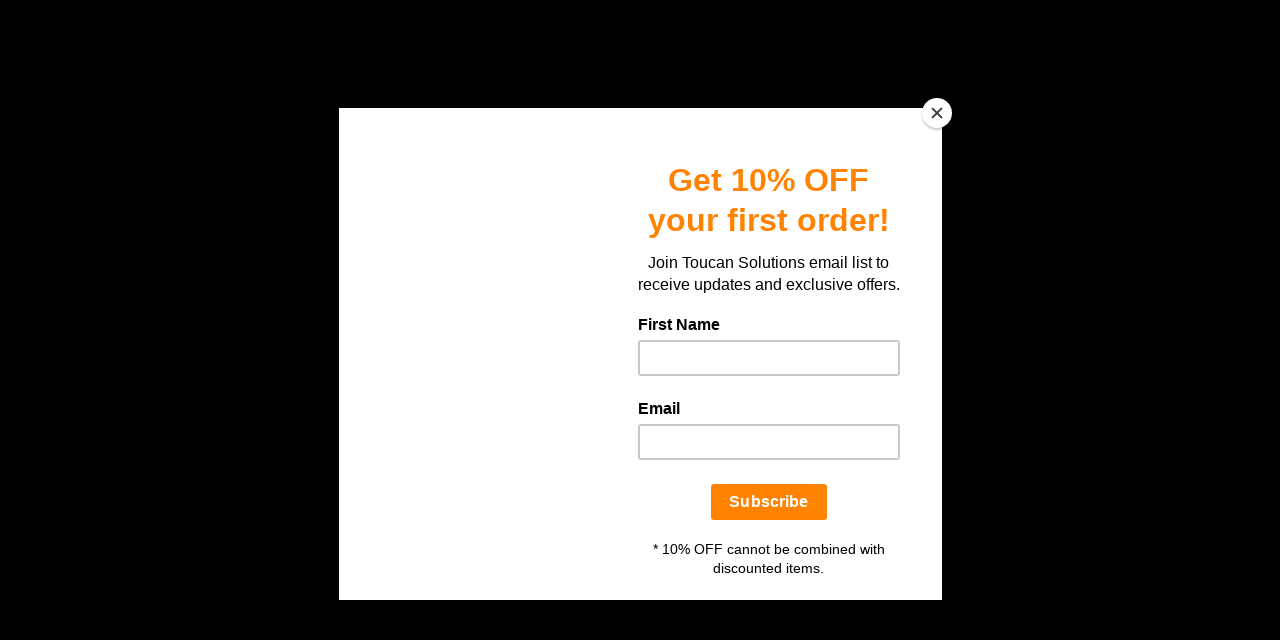

--- FILE ---
content_type: text/css
request_url: https://www.toucansolution.com/cdn/shop/t/3/assets/custom.css?v=118562582548291730531751319891
body_size: -522
content:
.collection-additional-content {
  font-family: "Nunito Sans", sans-serif;
  max-width: 1200px;
  margin: 2rem auto;
  padding: 1rem 1.5rem;
  font-size: 1.1rem;
  line-height: 1.7;
  color: #1c1b1b;
}

.collection-additional-content h1,
.collection-additional-content h2 {
  font-size: 1.8rem;
  margin: 1.5rem 0 1rem 0;
  font-weight: bold;
}

.collection-additional-content ul {
  padding-left: 1.5rem;
  margin-bottom: 1.5rem;
}

.collection-additional-content li {
  margin-bottom: 0.6rem;
}


--- FILE ---
content_type: text/javascript
request_url: https://www.toucansolution.com/cdn/shop/t/3/assets/custom.js?v=183944157590872491501646840348
body_size: -658
content:
//# sourceMappingURL=/cdn/shop/t/3/assets/custom.js.map?v=183944157590872491501646840348


--- FILE ---
content_type: application/javascript
request_url: https://faq.zifyapp.com/js/stores/toucansolution.myshopify.com/zify-faq.js?v=1750110081
body_size: 78312
content:
var zify_faq_data = "[base64]/[base64]/[base64]/[base64]/[base64]/[base64]/[base64]/[base64]/[base64]/[base64]/[base64]/[base64]/[base64]/[base64]/[base64]/[base64]/[base64]/[base64]/[base64]/[base64]/[base64]/[base64]/[base64]/[base64]/[base64]/[base64]/[base64]/[base64]/[base64]/[base64]/[base64]/[base64]/[base64]/[base64]/[base64]/[base64]/[base64]/[base64]/[base64]/[base64]/[base64]/[base64]/[base64]/[base64]/[base64]/[base64]/[base64]/[base64]/[base64]/[base64]/[base64]/[base64]/[base64]/[base64]/[base64]/[base64]/[base64]/[base64]/[base64]/[base64]/[base64]/[base64]/[base64]/[base64]/[base64]/[base64]/[base64]/[base64]/[base64]/[base64]/[base64]/[base64]/[base64]/[base64]/[base64]/[base64]/[base64]/[base64]/[base64]/[base64]/[base64]/[base64]/[base64]/[base64]/[base64]/IFdoZXJlIGlzIHRoZSB0aHJlYWRlZCBzb2NrZXQ/[base64]/[base64]/[base64]/[base64]/[base64]/[base64]/[base64]/[base64]/[base64]/[base64]/[base64]/[base64]/[base64]/[base64]/[base64]/[base64]/[base64]/[base64]/IERvIEkgbmVlZCB0byBjb25uZWN0IHRoZW0gdG8gbXkgY29tcHV0ZXI/[base64]/[base64]/[base64]/[base64]/[base64]/[base64]/[base64]/[base64]/[base64]/[base64]/[base64]/[base64]/[base64]/[base64]/[base64]/[base64]/[base64]/[base64]/[base64]/[base64]/[base64]/[base64]";var zify_faq_category_data = "[base64]/[base64]/[base64]/[base64]/[base64]/[base64]/[base64]/[base64]/[base64]/[base64]/[base64]/[base64]/[base64]/[base64]/[base64]/[base64]/[base64]/[base64]/[base64]/[base64]/[base64]/[base64]/[base64]/[base64]/[base64]/[base64]/[base64]/[base64]/[base64]/[base64]/[base64]/[base64]/[base64]/[base64]/[base64]/[base64]/[base64]/[base64]/[base64]/[base64]/[base64]/[base64]/[base64]/[base64]/[base64]/[base64]/[base64]/IFdoZXJlIGlzIHRoZSB0aHJlYWRlZCBzb2NrZXQ/[base64]/[base64]/[base64]/[base64]/[base64]/[base64]/[base64]/[base64]/[base64]/[base64]/IERvIEkgbmVlZCB0byBjb25uZWN0IHRoZW0gdG8gbXkgY29tcHV0ZXI/[base64]/[base64]/[base64]/[base64]/[base64]/[base64]/[base64]/[base64]";var margin_top = 140;